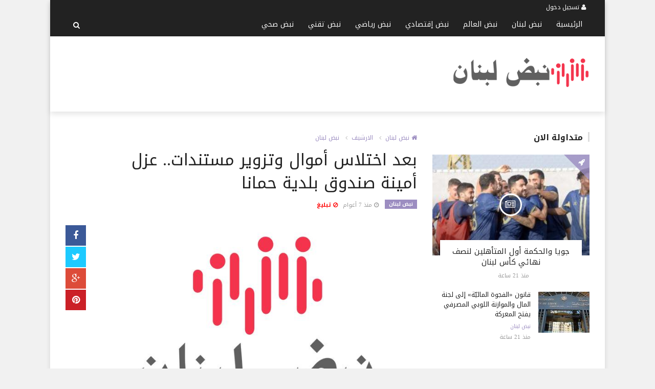

--- FILE ---
content_type: text/html; charset=UTF-8
request_url: https://www.nabadlb.com/lebanon/nabad141.html
body_size: 8419
content:

<!doctype html><html xmlns="http://www.w3.org/1999/xhtml" xml:lang="ar" lang="ar" class="no-js"><head><title>بعد اختلاس أموال وتزوير مستندات.. عزل أمينة صندوق بلدية حمانا</title><meta http-equiv="content-language" content="ar"><meta http-equiv="content-type" content="text/html; charset=UTF-8" /><meta name="generator" content="Www.Mubashier.Com [1.8.0]" /><meta name="viewport" content="width=device-width, initial-scale=1.0"/><meta name="copyright" content="نبض لبنان" /><!--[if IE]><meta http-equiv="X-UA-Compatible" content="IE=100" /><![endif]--><link rel="canonical" href="https://www.nabadlb.com/lebanon/nabad141.html" hreflang="ar"/><meta property="og:locale" content="ar"/><meta property="og:title" content="بعد اختلاس أموال وتزوير مستندات.. عزل أمينة صندوق بلدية حمانا"/><meta property="og:image" content="https://www.nabadlb.com/temp/resized/medium_2019-05-23-9c6d317eac.jpg"/><meta property="og:site_name" content="نبض لبنان"/><meta property="og:description" content="أصدرت الهيئة العليا للتأديب قرارا قضى بعزل أمينة صندوق بلدية حمانا (هـ.ن) على خلفية، ..."/><meta property="og:url" content="https://www.nabadlb.com/lebanon/nabad141.html"/><meta property="og:type" content="article"/><meta property="article:author" content="http://www.facebook.com/nabadlb"/><meta property="article:publisher" content="http://www.facebook.com/nabadlb"/><meta property="article:section" content="نبض لبنان"/><meta property="article:published_time" content="2019-05-23T13:52:07+03:00"/><meta property="og:updated_time" content="2019-05-23T13:52:07+03:00"/><meta property="article:modified_time" content="2019-05-23T13:52:07+03:00"/><meta property="twitter:card" content="summary_large_image"/><meta property="twitter:description" content="أصدرت الهيئة العليا للتأديب قرارا قضى بعزل أمينة صندوق بلدية حمانا (هـ.ن) على خلفية، ..."/><meta property="twitter:title" content="بعد اختلاس أموال وتزوير مستندات.. عزل أمينة صندوق بلدية حمانا"/><meta property="twitter:site" content="@nabadlb"/><meta property="twitter:domain" content="نبض لبنان"/><meta property="twitter:creator" content="@nabadlb"/><meta property="twitter:image:src" content="https://www.nabadlb.com/temp/resized/medium_2019-05-23-9c6d317eac.jpg"/><meta name="description" itemprop="description" content="أصدرت الهيئة العليا للتأديب قرارا قضى بعزل أمينة صندوق بلدية حمانا (هـ.ن) على خلفية، ..."/><meta name="keywords" itemprop="keywords" content=""/><script type="application/ld+json">{
    "@context": "http://schema.org",
    "@type": "NewsArticle",
    "mainEntityOfPage": {
        "@type": "WebPage",
        "@id": "https://www.nabadlb.com/lebanon/nabad141.html"
    },
    "url": "https://www.nabadlb.com/lebanon/nabad141.html",
    "potentialAction": {
        "@type": "SearchAction",
        "target": "https://www.nabadlb.com/search.html?form=search&query={query}",
        "query-input": "required name=query"
    },
    "headline": "\u0628\u0639\u062f \u0627\u062e\u062a\u0644\u0627\u0633 \u0623\u0645\u0648\u0627\u0644 \u0648\u062a\u0632\u0648\u064a\u0631 \u0645\u0633\u062a\u0646\u062f\u0627\u062a.. \u0639\u0632\u0644 \u0623\u0645\u064a\u0646\u0629 \u0635\u0646\u062f\u0648\u0642 \u0628\u0644\u062f\u064a\u0629 \u062d\u0645\u0627\u0646\u0627",
    "description": "\u0623\u0635\u062f\u0631\u062a \u0627\u0644\u0647\u064a\u0626\u0629 \u0627\u0644\u0639\u0644\u064a\u0627 \u0644\u0644\u062a\u0623\u062f\u064a\u0628 \u0642\u0631\u0627\u0631\u0627 \u0642\u0636\u0649 \u0628\u0639\u0632\u0644 \u0623\u0645\u064a\u0646\u0629 \u0635\u0646\u062f\u0648\u0642 \u0628\u0644\u062f\u064a\u0629 \u062d\u0645\u0627\u0646\u0627 (\u0647\u0640.\u0646) \u0639\u0644\u0649 \u062e\u0644\u0641\u064a\u0629\u060c ...",
    "articleBody": " \u0623\u0635\u062f\u0631\u062a \u0627\u0644\u0647\u064a\u0626\u0629 \u0627\u0644\u0639\u0644\u064a\u0627 \u0644\u0644\u062a\u0623\u062f\u064a\u0628 \u0642\u0631\u0627\u0631\u0627 \u0642\u0636\u0649 \u0628\u0639\u0632\u0644 \u0623\u0645\u064a\u0646\u0629 \u0635\u0646\u062f\u0648\u0642 \u0628\u0644\u062f\u064a\u0629 \u062d\u0645\u0627\u0646\u0627 (\u0647\u0640.\u0646) \u0639\u0644\u0649 \u062e\u0644\u0641\u064a\u0629\u060c \u0636\u064a\u0627\u0639 \u0623\u0645\u0648\u0627\u0644 \u0628\u0644\u062f\u064a\u0629 \u0628\u0642\u064a\u0645\u0629 \u062a\u0628\u0644\u063a 1,324,528,000 \u0644.\u0644.\u060c \u0641\u0642\u062f\u0627\u0646 \u0648\u0625\u062e\u062a\u0641\u0627\u0621 \u0627\u0644\u0645\u0644\u0641\u0627\u062a \u0648\u0633\u062c\u0644 \u0627\u0644\u0648\u0627\u0631\u062f\u0627\u062a \u0648\u0627\u0644\u0646\u0641\u0642\u0627\u062a \u0648\u0645\u0644\u0641\u0627\u062a \u0627\u0644\u062a\u0644\u0632\u064a\u0645\u060c \u0625\u0635\u062f\u0627\u0631 \u0625\u064a\u0635\u0627\u0644\u0627\u062a \u0631\u0633\u0645\u064a\u0629 \u0645\u0648\u0642\u0639\u0629 \u0645\u0646 \u0623\u0645\u064a\u0646 \u0627\u0644\u0635\u0646\u062f\u0648\u0642 \u063a\u064a\u0631 \u0645\u0633\u062c\u0644\u0629 \u0639\u0644\u0649 \u0627\u0644\u0646\u0638\u0627\u0645 \u0627\u0644\u0622\u0644\u064a \u0648\u0645\u0646 \u062f\u0648\u0646 \u0625\u062f\u062e\u0627\u0644 \u0642\u064a\u0645\u062a\u0647\u0627 \u0625\u0644\u0649 \u0635\u0646\u062f\u0648\u0642 \u0627\u0644\u0628\u0644\u062f\u064a\u0629\u060c \u0627\u0644\u062a\u0644\u0627\u0639\u0628 \u0628\u0646\u0638\u0627\u0645 \u0627\u0644\u0645\u062d\u0627\u0633\u0628\u0629 \u0627\u0644\u0622\u0644\u064a \u0639\u0628\u0631 \u0625\u062f\u062e\u0627\u0644 \u0645\u0639\u0644\u0648\u0645\u0627\u062a \u0648\u0647\u0645\u064a\u0629 \u0644\u0627\u062e\u0641\u0627\u0621 \u0639\u0645\u0644\u064a\u0627\u062a \u0627\u0644\u0627\u062e\u062a\u0644\u0627\u0633\u060c \u062f\u0641\u0639 \u0646\u0641\u0642\u0627\u062a \u0648\u0647\u0645\u064a\u0629 \u063a\u064a\u0631 \u0645\u062a\u0648\u062c\u0628\u0629 \u0648\u062a\u0632\u0648\u064a\u0631 \u0627\u0644\u0645\u0633\u062a\u0646\u062f\u0627\u062a \u0627\u0644\u0645\u062b\u0628\u062a\u0629 \u0644\u0644\u0627\u062a\u0641\u0627\u0642\u060c\u00a0\u0625\u0636\u0627\u0641\u0629 \u0625\u0644\u0649 \u0639\u0634\u0631\u0627\u062a \u0627\u0644\u0645\u062e\u0627\u0644\u0641\u0627\u062a \u0627\u0644\u0623\u062e\u0631\u0649 \u0627\u0644\u0645\u0627\u0644\u064a\u0629 \u0648\u0627\u0644\u0645\u062d\u0627\u0633\u0628\u064a\u0629 \u0648\u0627\u0644\u0627\u062f\u0627\u0631\u064a\u0629 \u0627\u0644\u0645\u0631\u062a\u0643\u0628\u0629 \u0628\u064a\u0646 \u0639\u0627\u0645\u064a 2009 \u2013 2014 \u0648\u0627\u0644\u062a\u064a \u0623\u062f\u062a \u0644\u0644\u0623\u0636\u0631\u0627\u0631 \u0628\u0627\u0644\u0623\u0645\u0648\u0627\u0644 \u0627\u0644\u0639\u0645\u0648\u0645\u064a\u0629. \u0648\u0623\u0639\u0644\u0646\u062a \u0627\u0644\u0647\u064a\u0626\u0629 \u0627\u0644\u0639\u0644\u064a\u0627 \u0644\u0644\u062a\u0623\u062f\u064a\u0628 \u0627\u0646\u0647\u0627 \u0642\u062f \u201c\u0648\u0636\u0639\u062a \u064a\u062f\u0647\u0627 \u0639\u0644\u0649 \u0627\u0644\u0645\u0644\u0641 \u0628\u0645\u0648\u062c\u0628 \u0625\u062d\u0627\u0644\u0629 \u0631\u0626\u064a\u0633 \u0627\u0644\u0628\u0644\u062f\u064a\u0629 \u0627\u0644\u062d\u0627\u0644\u064a \u0628\u062a\u0627\u0631\u064a\u062e 17/10/2018 \u062d\u064a\u062b \u0642\u0627\u0645\u062a \u0628\u062a\u0643\u062b\u064a\u0641 \u0639\u0645\u0644\u0647\u0627 \u0648\u0625\u062c\u0631\u0627\u0621 \u0645\u062d\u0627\u0643\u0645\u0627\u062a \u062f\u0642\u064a\u0642\u0629 \u0648\u0645\u062a\u0634\u0639\u0628\u0629 \u0644\u0645\u0639\u0627\u0642\u0628\u0629 \u0627\u0644\u0641\u0627\u0639\u0644\u064a\u0646 \u0648\u0627\u0644\u0627\u062f\u0639\u0627\u0621 \u062c\u0632\u0627\u0626\u064a\u0627 \u0639\u0644\u0649 \u0627\u0644\u0634\u0631\u0643\u0627\u0621 \u0648\u0627\u0644\u0645\u062a\u062f\u062e\u0644\u064a\u0646\u201d. ",
    "articleSection": "\u0646\u0628\u0636 \u0644\u0628\u0646\u0627\u0646",
    "image": {
        "@type": "ImageObject",
        "url": "https://www.nabadlb.com/temp/resized/medium_2019-05-23-9c6d317eac.jpg",
        "width": 700,
        "height": 450
    },
    "commentCount": 0,
    "datePublished": "2019-05-23T13:52:07+03:00",
    "dateModified": "2019-05-23T13:52:07+03:00",
    "author": {
        "@type": "Person",
        "name": "IMLebanon.org RSS Feed"
    },
    "publisher": {
        "@type": "Organization",
        "name": "\u0646\u0628\u0636 \u0644\u0628\u0646\u0627\u0646",
        "logo": {
            "@type": "ImageObject",
            "url": "https://www.nabadlb.com/content/theme/logo.png",
            "width": 120,
            "height": 60
        }
    }
}</script><script type="text/javascript">var site_url = '';var return_url = '%2Flebanon%2Fnabad141.html';var logged = false;var site_filetypes = /(\.|\/)(mp4|m4v|mov|wmv|flv|wma|m4a|mp3|wav|mpeg|flv|gif|jpg|jpg|png|bmp|swf|bz|bz2|zip|rar|sql|txt|pdf|pdf|doc|docx|dotx)$/i;var site_maxfilesize = 20971520;</script><script src="//code.jquery.com/jquery-1.11.3.min.js" type="text/javascript"></script><script src="//code.jquery.com/jquery-migrate-1.2.1.min.js" type="text/javascript"></script><link href="//maxcdn.bootstrapcdn.com/font-awesome/4.4.0/css/font-awesome.min.css" rel="stylesheet" crossorigin="anonymous"><link href="//fonts.googleapis.com/css?family=Droid Arabic Kufi%3A400%2C700" rel="stylesheet" type="text/css" /><link href='/temp/assets/f=/themes/colorsplus/assets/css/shortcodes.css,/themes/colorsplus/assets/css/normalize.css,/themes/colorsplus/assets/css/style.css' rel='stylesheet' media='all' type='text/css' />
<link href="/themes/colorsplus/assets/css/0-responsive.css" media="(max-width:767px)" rel="stylesheet" type="text/css" /><link href="/themes/colorsplus/assets/css/768-responsive.css" media="(min-width:768px) and (max-width:1024px)" rel="stylesheet" type="text/css" /><link href="/themes/colorsplus/assets/css/1025-responsive.css" media="(min-width:1025px) and (max-width:1199px)" rel="stylesheet" type="text/css" /><link href="/themes/colorsplus/assets/css/1200-responsive.css" media="(min-width:1200px)" rel="stylesheet" type="text/css" /><link href='/temp/assets/f=/themes/colorsplus/assets/style.css' rel='stylesheet' media='all' type='text/css' />
<link href='/temp/assets/f=/themes/colorsplus/assets/css/rtl.css' rel='stylesheet' media='all' type='text/css' />
<style type='text/css'>body {font-family: "Droid Arabic Kufi";background: #F1F1F1;}</style><style type='text/css'>#cs-header-style-two #cs-header-menu,#cs-header-meta,#cs-header-style-three #cs-header-menu{background-color: #222;} #cs-header-style-two #cs-header-menu-search-form form input, #cs-header-style-three #cs-header-menu-search-form form input {background-color: #2c0c0a;} a,#cs-top-navigation .cs-top-navigation > li > a:hover,#cs-logo-brand h1#cs-site-title span,#cs-copyright a:hover,.cs-post-category-empty a,.cs-post-item .cs-post-inner h3 a:hover,.pullquotes,blockquote.alt i,blockquote footer strong,.cs-countdown-number {color: #9C8DC1;}.cs-post-category-solid a,.widget_tag_cloud .tagcloud a:hover,#cs-footer .widget_tag_cloud .tagcloud a:hover,.cs-review-score-line-active,.cs-single-post-share a,.cs-reply:hover {background-color: #9C8DC1;}#cs-main-navigation .cs-main-navigation > li.current-menu-item > a,#cs-main-navigation .cs-main-navigation > li:hover > a,.cs-post-category-border a,.cs-post-block-title,.cs-post-item .cs-post-category-icon,.cs-thumbnail-slider .cs-gallery-thumbs .swiper-slide-active,blockquote,.cs-404-page-back-link {border-color: #9C8DC1;}</style><script type='text/javascript'>/* <![CDATA[ */
 var df = []; 
 /* ]]> */
</script><link rel="amphtml" href="https://www.nabadlb.com/lebanon/amp/141" /><div id="fb-root"></div><!-- Google tag (gtag.js) -->
<script async src="https://www.googletagmanager.com/gtag/js?id=G-421M0F4M03"></script>
<script>
  window.dataLayer = window.dataLayer || [];
  function gtag(){dataLayer.push(arguments);}
  gtag('js', new Date());

  gtag('config', 'G-421M0F4M03');
</script>
<!-- Google tag (gtag.js) --><link rel="shortcut icon" href="/favicon.ico"/></head><body class="single-post rtl">


<div id="cs-wrapper" class="boxed">


            <div id="cs-header-style-two" class="drop-shadow" >
                <div id="cs-header-meta">
        <div class="cs-container">
            <!-- Top navigation -->
            <div class="cs-toggle-top-navigation"><i class="fa fa-bars"></i></div>
            <nav id="cs-top-navigation" class="cs-clearfix">
                <ul class="cs-top-navigation ">
                                            <li>
                            <a href="/login.html?return=%2Flebanon%2Fnabad141.html"><i class="fa fa-user"></i> تسجيل دخول</a>
                        </li>
                                                            </ul>

            </nav>
        </div>
    </div>






                
        <div id="cs-header-menu">
            <div class="cs-container">
                <!-- Main navigation -->
                <div class="cs-toggle-main-navigation"><i class="fa fa-bars"></i></div>
                <nav id="cs-main-navigation" class="df-main-navigation cs-clearfix">
                    <ul id="menu-uniqmag-main-menu-1" class="cs-main-navigation cs-clearfix" rel="Main Menu">
                        <li class="menu-item   "><a href="/index.html" class=""> الرئيسية</a></li><li class="menu-item   "><a href="/lebanon" class=""> نبض لبنان</a></li><li class="menu-item   "><a href="/world" class=""> نبض العالم</a></li><li class="menu-item   "><a href="/Economie" class=""> نبض إقتصادي</a></li><li class="menu-item   "><a href="/sport" class=""> نبض رياضي</a></li><li class="menu-item   "><a href="/Technical" class=""> نبض تقني</a></li><li class="menu-item   "><a href="/health" class=""> نبض صحي</a></li>
                    </ul>
                </nav>
                <div id="cs-header-menu-search-button-show" class="cs-header-menu-search-button-show"><i class="fa fa-search"></i></div>
                <div id="cs-header-menu-search-form" class="cs-header-menu-search-form">
                    <div id="cs-header-menu-search-button-hide" class="cs-header-menu-search-button-hide"><i class="fa fa-close"></i></div>
                        <form method="get" action="/search" name="searchform">
        <input type="text" placeholder="أكتب واضغط Enter" name="query" id="s">
        <input type="hidden" name="form" value="search" />
    </form>

                </div>
            </div>
        </div>

        <!-- Header main -->
        <div id="cs-header-main">
            <div class="cs-container">
                <div class="cs-header-body-table">
                    <div class="cs-header-body-row">
                        <!-- Logo brand image -->
                        <div id="cs-logo-brand">
                            <a href="https://www.nabadlb.com">
                                <img src="https://www.nabadlb.com/content/theme/logo.png" alt="نبض لبنان" style="width: 270px">
                            </a>
                        </div>
                        <div class="cs-header-banner">
                            <div data-id="6" class="ad-code ad-728x90 no-js "><script async src="//pagead2.googlesyndication.com/pagead/js/adsbygoogle.js"></script>
<!-- nabadlb 728 -->
<ins class="adsbygoogle"
     style="display:inline-block;width:728px;height:90px"
     data-ad-client="ca-pub-3580949247748792"
     data-ad-slot="5891919862"></ins>
<script>
(adsbygoogle = window.adsbygoogle || []).push({});
</script></div>
                        </div>

                    </div>
                </div>
            </div>
        </div>

    </div>
    

    


<div class="cs-container">
                <div class="cs-main-content cs-sidebar-on-the-right column8">

        <ul class="breadcrumb">
            <li><a href="https://www.nabadlb.com"><i class="fa fa-home"></i> نبض لبنان</a></li>
                             <li><a href="/archive.html?publishDateDay=23&publishDateMonth=05&publishDateYear=2019">الارشيف</a></li>
                             <li><a href="/lebanon">نبض لبنان</a></li>
                    </ul>


        <header class="cs-post-single-title">

            <h1 class="entry_title entry-title">
                                بعد اختلاس أموال وتزوير مستندات.. عزل أمينة صندوق بلدية حمانا
            </h1>
            <div class="cs-post-meta cs-clearfix">
                <span class="cs-post-category-solid cs-clearfix">
                    <a href="/lebanon" style="background-color : #9C8DC1">
                        نبض لبنان
                    </a>
                </span>
                                <span class="cs-post-meta-date"><i class="fa fa-clock-o"></i> <time class="timeago" datetime="2019-05-23T13:52:07+03:00">الخميس 23 مايو 2019 01:52 مساءً</time></span>

                
                

                                    <span class="cs-post-meta-report">
                        <a onclick="popitup('/report/141','',800,600); return false;" href="/report/141" rel="nofollow"><i class="fa fa-ban"></i> تبليغ</a>
                    </span>
                
                
                
            </div>
        </header>

        <article class="cs-single-post post">
            <div class="cs-single-post-share">
                <div>
                    <a href="//www.facebook.com/sharer/sharer.php?u=https://www.nabadlb.com/lebanon/nabad141.html" data-url="https://www.nabadlb.com/lebanon/nabad141.html" class="facebook df-share"><i class="fa fa-facebook"></i></a>
                    <a data-hashtags="" data-url="https://www.nabadlb.com/lebanon/nabad141.html" data-via="nabadlb" data-text="بعد اختلاس أموال وتزوير مستندات.. عزل أمينة صندوق بلدية حمانا" href="#" class="twitter df-tweet"><i class="fa fa-twitter"></i></a>
                    <a href="//plus.google.com/share?url=https://www.nabadlb.com/lebanon/nabad141.html" class="google df-pluss"><i class="fa fa-google-plus"></i></a>
                    <a href="//pinterest.com/pin/create/button/?url=https://www.nabadlb.com/lebanon/nabad141.html&media=https://www.nabadlb.com/temp/resized/medium_2019-05-23-9c6d317eac.jpg&description=بعد اختلاس أموال وتزوير مستندات.. عزل أمينة صندوق بلدية حمانا" data-url="https://www.nabadlb.com/lebanon/nabad141.html" class="pinterest df-pin"><i class="fa fa-pinterest"></i></a>
                </div>
            </div>

            <div class="cs-single-post-content">
                                    <div class="cs-single-post-media">
                                                                                    <div class="cs-media-credits">
                                    بعد اختلاس أموال وتزوير مستندات.. عزل أمينة صندوق بلدية حمانا
                                </div>
                                <a href="https://www.nabadlb.com/content/uploads/2019/05/23/9c6d317eac.jpg" class="cs-lightbox-image" title="بعد اختلاس أموال وتزوير مستندات.. عزل أمينة صندوق بلدية حمانا">
                                    <img width="1024" height="500" src="https://www.nabadlb.com/temp/resized/medium_2019-05-23-9c6d317eac.jpg" alt="بعد اختلاس أموال وتزوير مستندات.. عزل أمينة صندوق بلدية حمانا"/>
                                </a>
                                                                        </div>
                
                <div class="cs-single-post-paragraph">
                    <div> <p>أصدرت الهيئة العليا للتأديب قرارا قضى بعزل أمينة صندوق بلدية حمانا (هـ.ن) على خلفية، ضياع أموال بلدية بقيمة تبلغ 1,324,528,000 ل.ل.، فقدان وإختفاء الملفات وسجل الواردات والنفقات وملفات التلزيم، إصدار إيصالات رسمية موقعة من أمين الصندوق غير مسجلة على النظام الآلي ومن دون إدخال قيمتها إلى صندوق البلدية، التلاعب بنظام المحاسبة الآلي عبر إدخال معلومات وهمية لاخفاء عمليات الاختلاس، دفع نفقات وهمية غير متوجبة وتزوير المستندات المثبتة للاتفاق، إضافة إلى عشرات المخالفات الأخرى المالية والمحاسبية والادارية المرتكبة بين عامي 2009 – 2014 والتي أدت للأضرار بالأموال العمومية. </p><p>وأعلنت الهيئة العليا للتأديب انها قد “وضعت يدها على الملف بموجب إحالة رئيس البلدية الحالي بتاريخ 17/10/2018 حيث قامت بتكثيف عملها وإجراء محاكمات دقيقة ومتشعبة لمعاقبة الفاعلين والادعاء جزائيا على الشركاء والمتدخلين”. </p></div><script async src="https://pagead2.googlesyndication.com/pagead/js/adsbygoogle.js?client=ca-pub-3729997527987517"
     crossorigin="anonymous"></script>
<!-- F24 -->
<ins class="adsbygoogle"
     style="display:block"
     data-ad-client="ca-pub-3729997527987517"
     data-ad-slot="2152551477"
     data-ad-format="auto"
     data-full-width-responsive="true"></ins>
<script>
     (adsbygoogle = window.adsbygoogle || []).push({});
</script>

                    
                </div>


                                    <div class="view-promote-box">
                        <h4>اشترك فى النشرة البريدية لتحصل على اهم الاخبار بمجرد نشرها</h4>
                        <form method="post" class="subscribe-form" action="javascript:void(0)"><p><input type="email" name="email" class="form-control" placeholder="اكتب بريدك الالكترونى ..."></p><p><input class="cs-btn cs-btn-small" type="submit" value="إشترك"></p></form>
                        <p>تابعنا على مواقع التواصل الاجتماعى</p>
                        <p>
                                                            <a target='_blank' href='http://fb.me/nabadlb'><i class='fa fa-facebook-square'></i></a>
                                                                                        <a target='_blank' href='http://twitter.com/nabadlb'><i class='fa fa-twitter-square'></i></a>
                                                                                </p>
                    </div>
                
            </div>
        </article>

        


        
        
        
        <div id="facebook"><div class='fb-comments' data-href='https://www.nabadlb.com/lebanon/nabad141.html' data-numposts='6' data-width='100%'></div></div>

    </div>

        <div class="cs-main-sidebar cs-sticky-sidebar"><div class="theiaStickySidebar"><aside class="widget"><h2 class="widget-title">متداولة الان</h2><div class="cs-widget_featured_post"><div class="cs-post-item"><div class="cs-post-category-icon" style="border-right-color : #9C8DC1"><a href="/sport" title="نبض رياضي"><i class="fa fa-rocket"></i></a></div><div class="cs-post-thumb"><div class="cs-post-format-icon"><i class="fa fa-newspaper-o"></i></div><a href="/sport/nabad299691.html"><img src="https://www.nabadlb.com/temp/resized/small_2026-01-17-10f33ced95.jpg" height="300" width="417"></a></div><div class="cs-post-inner"><h3><a href="/sport/nabad299691.html">جويا والحكمة أول المتأهلين لنصف نهائي كأس لبنان</a></h3><div class="cs-post-meta cs-clearfix"><span class="cs-post-meta-date"><time class="timeago" datetime="2026-01-17T23:39:02+02:00">السبت 17 يناير 2026 11:39 مساءً</time></span></div></div></div></div><div class="cs-widget_latest_posts"><div class="cs-post-item "><div class="cs-post-thumb"><a href="/lebanon/nabad299692.html"><img src="https://www.nabadlb.com/temp/resized/thumb_2026-01-17-cc2cf0e674.jpg" alt="قانون «الفجوة الماليّة» إلى لجنة المال والموازنة اللوبي المصرفي يفتح المعركة" height="75" width="100"></a></div><div class="cs-post-inner"><h3><a href="/lebanon/nabad299692.html">قانون «الفجوة الماليّة» إلى لجنة المال والموازنة اللوبي المصرفي يفتح المعركة</a></h3><div class="cs-post-category-empty cs-clearfix"><a href="/lebanon" style="color : #9C8DC1">نبض لبنان</a></div><div class="cs-post-meta cs-clearfix"><span class="cs-post-meta-date"><time class="timeago" datetime="2026-01-17T23:55:33+02:00">السبت 17 يناير 2026 11:55 مساءً</time></span></div></div></div><div class="cs-post-item "><div class="cs-post-thumb"><a href="/lebanon/nabad299695.html"><img src="https://www.nabadlb.com/temp/resized/thumb_2026-01-18-0d513d90fc.jpg" alt="الصادق ردًّا على كلام قاسم: هو نفسه لا يصدّق ما يقول" height="75" width="100"></a></div><div class="cs-post-inner"><h3><a href="/lebanon/nabad299695.html">الصادق ردًّا على كلام قاسم: هو نفسه لا يصدّق ما يقول</a></h3><div class="cs-post-category-empty cs-clearfix"><a href="/lebanon" style="color : #9C8DC1">نبض لبنان</a></div><div class="cs-post-meta cs-clearfix"><span class="cs-post-meta-date"><time class="timeago" datetime="2026-01-18T00:18:04+02:00">الأحد 18 يناير 2026 12:18 صباحاً</time></span></div></div></div><div class="cs-post-item "><div class="cs-post-thumb"><a href="/lebanon/nabad299701.html"><img src="https://www.nabadlb.com/temp/resized/thumb_2026-01-18-539376123f.jpg" alt="قاسم يتمرّد على العهد والحكومة" height="75" width="100"></a></div><div class="cs-post-inner"><h3><a href="/lebanon/nabad299701.html">قاسم يتمرّد على العهد والحكومة</a></h3><div class="cs-post-category-empty cs-clearfix"><a href="/lebanon" style="color : #9C8DC1">نبض لبنان</a></div><div class="cs-post-meta cs-clearfix"><span class="cs-post-meta-date"><time class="timeago" datetime="2026-01-18T02:48:04+02:00">الأحد 18 يناير 2026 02:48 صباحاً</time></span></div></div></div><div class="cs-post-item "><div class="cs-post-thumb"><a href="/lebanon/nabad299706.html"><img src="https://www.nabadlb.com/temp/resized/thumb_2026-01-18-5e71473d69.jpg" alt="أزمة رواتب القطاع العام… الحلول ليست قريبة" height="75" width="100"></a></div><div class="cs-post-inner"><h3><a href="/lebanon/nabad299706.html">أزمة رواتب القطاع العام… الحلول ليست قريبة</a></h3><div class="cs-post-category-empty cs-clearfix"><a href="/lebanon" style="color : #9C8DC1">نبض لبنان</a></div><div class="cs-post-meta cs-clearfix"><span class="cs-post-meta-date"><time class="timeago" datetime="2026-01-18T04:00:04+02:00">الأحد 18 يناير 2026 04:00 صباحاً</time></span></div></div></div><div class="cs-post-item "><div class="cs-post-thumb"><a href="/health/nabad299729.html"><img src="https://www.nabadlb.com/temp/resized/thumb_2026-01-18-c676ab5b8a.jpg" alt="لمن يتناول أدوية الكوليسترول.. هذا الخبر يهمّكم" height="75" width="100"></a></div><div class="cs-post-inner"><h3><a href="/health/nabad299729.html">لمن يتناول أدوية الكوليسترول.. هذا الخبر يهمّكم</a></h3><div class="cs-post-category-empty cs-clearfix"><a href="/health" style="color : #9C8DC1">نبض صحي</a></div><div class="cs-post-meta cs-clearfix"><span class="cs-post-meta-date"><time class="timeago" datetime="2026-01-18T10:17:03+02:00">الأحد 18 يناير 2026 10:17 صباحاً</time></span></div></div></div><div class="cs-post-item "><div class="cs-post-thumb"><a href="/lebanon/nabad299756.html"><img src="https://www.nabadlb.com/temp/resized/thumb_2026-01-18-bce71316bd.jpg" alt="ريفي تابع مع سلام موضوع الأبنية المتصدّعة في طرابلس" height="75" width="100"></a></div><div class="cs-post-inner"><h3><a href="/lebanon/nabad299756.html">ريفي تابع مع سلام موضوع الأبنية المتصدّعة في طرابلس</a></h3><div class="cs-post-category-empty cs-clearfix"><a href="/lebanon" style="color : #9C8DC1">نبض لبنان</a></div><div class="cs-post-meta cs-clearfix"><span class="cs-post-meta-date"><time class="timeago" datetime="2026-01-18T15:54:04+02:00">الأحد 18 يناير 2026 03:54 مساءً</time></span></div></div></div><div class="cs-post-item "><div class="cs-post-thumb"><a href="/lebanon/nabad299759.html"><img src="https://www.nabadlb.com/temp/resized/thumb_2026-01-18-ba9ef59799.jpg" alt="حيوان مهدد بالانقراض في لبنان!" height="75" width="100"></a></div><div class="cs-post-inner"><h3><a href="/lebanon/nabad299759.html">حيوان مهدد بالانقراض في لبنان!</a></h3><div class="cs-post-category-empty cs-clearfix"><a href="/lebanon" style="color : #9C8DC1">نبض لبنان</a></div><div class="cs-post-meta cs-clearfix"><span class="cs-post-meta-date"><time class="timeago" datetime="2026-01-18T16:54:05+02:00">الأحد 18 يناير 2026 04:54 مساءً</time></span></div></div></div><div class="cs-post-item "><div class="cs-post-thumb"><a href="/world/nabad299763.html"><img src="https://www.nabadlb.com/temp/resized/thumb_2026-01-18-e6667f1f13.jpg" alt="راصد الزلازل الهولندي يحذّر من هزة ويحدّد البلد" height="75" width="100"></a></div><div class="cs-post-inner"><h3><a href="/world/nabad299763.html">راصد الزلازل الهولندي يحذّر من هزة ويحدّد البلد</a></h3><div class="cs-post-category-empty cs-clearfix"><a href="/world" style="color : #9C8DC1">نبض العالم</a></div><div class="cs-post-meta cs-clearfix"><span class="cs-post-meta-date"><time class="timeago" datetime="2026-01-18T17:37:03+02:00">الأحد 18 يناير 2026 05:37 مساءً</time></span></div></div></div><div class="cs-post-item "><div class="cs-post-thumb"><a href="/lebanon/nabad299771.html"><img src="https://www.nabadlb.com/temp/resized/thumb_2026-01-18-c804482a5a.jpg" alt="أدرعي لـ”الحزب”: بدنا نروق" height="75" width="100"></a></div><div class="cs-post-inner"><h3><a href="/lebanon/nabad299771.html">أدرعي لـ”الحزب”: بدنا نروق</a></h3><div class="cs-post-category-empty cs-clearfix"><a href="/lebanon" style="color : #9C8DC1">نبض لبنان</a></div><div class="cs-post-meta cs-clearfix"><span class="cs-post-meta-date"><time class="timeago" datetime="2026-01-18T19:06:05+02:00">الأحد 18 يناير 2026 07:06 مساءً</time></span></div></div></div></div></aside></div></div>
    </div>

    &nbsp;

    <!-- Footer menu -->
    <div id="cs-footer-menu">
        <div class="cs-container">
            <!-- Footer navigation -->
            <div class="cs-toggle-footer-navigation"><i class="fa fa-bars"></i></div>
            <nav id="cs-footer-navigation" class="cs-clearfix">
                <div class="menu-uniqmag-footer-menu-container">
                    <ul class="cs-footer-navigation cs-clearfix" rel="Footer Menu">
                        <li class="menu-item   "><a href="/page/about-us.html" class=""> عن الموقع</a></li><li class="menu-item   "><a href="/page/privacy-policy.html" class=""> سياسة الخصوصية</a></li><li class="menu-item   "><a href="/contact-us.html" class=""> إتصل بنا</a></li>
                    </ul>
                </div>
            </nav>
        </div>
    </div>


    <!-- Footer -->
    <div id="cs-footer">
        <div class="cs-container">
            <div class="cs-row">
                                    <div class="cs-col cs-col-4-of-12">
                        <aside class="widget">

                            <div class="cs-widget_featured_post">
                                <div class="cs-post-item"><div class="cs-post-category-icon" style="border-right-color : #9C8DC1"><a href="/lebanon" title="نبض لبنان"><i class="fa fa-rocket"></i></a></div><div class="cs-post-thumb"><div class="cs-post-format-icon"><i class="fa fa-newspaper-o"></i></div><a href="/lebanon/nabad299692.html"><img src="https://www.nabadlb.com/temp/resized/small_2026-01-17-cc2cf0e674.jpg" height="300" width="417"></a></div><div class="cs-post-inner"><h3><a href="/lebanon/nabad299692.html">قانون «الفجوة الماليّة» إلى لجنة المال والموازنة اللوبي المصرفي يفتح المعركة</a></h3><div class="cs-post-meta cs-clearfix"><span class="cs-post-meta-date"><time class="timeago" datetime="2026-01-17T23:55:33+02:00">السبت 17 يناير 2026 11:55 مساءً</time></span></div></div></div>
                            </div>
                        </aside>
                    </div>
                                            <div class="cs-col cs-col-4-of-12">
                            <aside class="widget">
                                <div class="cs-widget_latest_posts">
                                                                        <div class="cs-post-item "><div class="cs-post-thumb"><a href="/lebanon/nabad299701.html"><img src="https://www.nabadlb.com/temp/resized/thumb_2026-01-18-539376123f.jpg" alt="قاسم يتمرّد على العهد والحكومة" height="75" width="100"></a></div><div class="cs-post-inner"><h3><a href="/lebanon/nabad299701.html">قاسم يتمرّد على العهد والحكومة</a></h3><div class="cs-post-category-empty cs-clearfix"><a href="/lebanon" style="color : #9C8DC1">نبض لبنان</a></div><div class="cs-post-meta cs-clearfix"><span class="cs-post-meta-date"><time class="timeago" datetime="2026-01-18T02:48:04+02:00">الأحد 18 يناير 2026 02:48 صباحاً</time></span></div></div></div>
                                    <div class="cs-post-item "><div class="cs-post-thumb"><a href="/lebanon/nabad299706.html"><img src="https://www.nabadlb.com/temp/resized/thumb_2026-01-18-5e71473d69.jpg" alt="أزمة رواتب القطاع العام… الحلول ليست قريبة" height="75" width="100"></a></div><div class="cs-post-inner"><h3><a href="/lebanon/nabad299706.html">أزمة رواتب القطاع العام… الحلول ليست قريبة</a></h3><div class="cs-post-category-empty cs-clearfix"><a href="/lebanon" style="color : #9C8DC1">نبض لبنان</a></div><div class="cs-post-meta cs-clearfix"><span class="cs-post-meta-date"><time class="timeago" datetime="2026-01-18T04:00:04+02:00">الأحد 18 يناير 2026 04:00 صباحاً</time></span></div></div></div>
                                </div>
                            </aside>
                        </div>
                                                    <div class="cs-col cs-col-4-of-12">
                    <aside class="widget subscription-form-content">
                        <h2 class="widget-title">النشرة البريدية</h2>
                        <p>
                            اشترك فى النشرة البريدية لتحصل على اهم واحدث الاخبار بمجرد نشرها
                        </p>
                        <form method="post" class="subscribe-form" action="javascript:void(0)"><p><input type="email" name="email" class="form-control" placeholder="اكتب بريدك الالكترونى ..."></p><p><input class="cs-btn cs-btn-small" type="submit" value="إشترك"></p></form>
                        <div class="subscription-result" style="margin-top:15px; display:none;">
                        </div>
                    </aside>
                </div>
            </div>
        </div>
    </div>

    <div id="cs-copyright">
        <div class="cs-container">
            2026 &copy;
        </div>
    </div>
</div>


<script src='/temp/assets/f=/assets/jquery/plugins/timeago/jquery.timeago.js'></script>
<script src='/temp/assets/f=/assets/jquery/plugins/timeago/locales/jquery.timeago.ar.js'></script>
<script src='/temp/assets/f=/themes/colorsplus/assets/js/jquery-sticky.js,/themes/colorsplus/assets/js/jquery-easing.js,/themes/colorsplus/assets/js/jquery-lightbox.js,/themes/colorsplus/assets/js/jquery-fitvids.js,/themes/colorsplus/assets/js/jquery-viewportchecker.js,/themes/colorsplus/assets/js/jquery-swiper.js,/themes/colorsplus/assets/js/jquery-magnific.js,/themes/colorsplus/assets/js/jquery-ini.js,/themes/colorsplus/assets/js/scripts.js,/themes/colorsplus/assets/js/theme.js'></script>
<img width="1" height="1" src="/temp/stats/0.gif?id=141&cat_id=2&source_id=7&timezone=Asia/Beirut&696d2ad6c7c23" border="0"/><script type='text/javascript'>(function(d){var js, id = 'facebook-jssdk'; if (d.getElementById(id)) {return;}js = d.createElement('script'); js.id = id; js.async = true;js.src = '//connect.facebook.net/ar_AR/all.js#appId=&xfbml=1';d.getElementsByTagName('head')[0].appendChild(js);}(document));</script><script type='text/javascript'>var _gaq = _gaq || []; _gaq.push(['_setAccount', 'UA-140688994-1']); _gaq.push(['_trackPageview']); (function() {var ga = document.createElement('script'); ga.type = 'text/javascript'; ga.async = true;ga.src = ('https:' == document.location.protocol ? 'https://ssl' : 'http://www') + '.google-analytics.com/ga.js';var s = document.getElementsByTagName('script')[0]; s.parentNode.insertBefore(ga, s);})();</script>                <script type="text/javascript">
                    InitAds = function() {
                        Ads = [];
                        $.each($('.ad-code'), function( index, value ) {
                            if($(value).hasClass('no-js')){
                                Ads.push($(value).data('id'));
                                $(value).removeClass('no-js');
                            }
                        });
                        if(Ads.length){
                            $.post(site_url + '/ajax.html?case=adviews',{'ads' : Ads});
                        }
                        $(document).on('click','.ad-code',function(){
                            $.post(site_url + '/ajax.html?case=adclicks',{'id' : $(this).data('id')});
                        });
                    };

                    $(window).load(function(){InitAds();});
                </script>
            </body></html><!-- Time:0.023543834686279 -->

--- FILE ---
content_type: text/html; charset=UTF-8
request_url: https://www.nabadlb.com/lebanon/nabad141.html
body_size: 8421
content:

<!doctype html><html xmlns="http://www.w3.org/1999/xhtml" xml:lang="ar" lang="ar" class="no-js"><head><title>بعد اختلاس أموال وتزوير مستندات.. عزل أمينة صندوق بلدية حمانا</title><meta http-equiv="content-language" content="ar"><meta http-equiv="content-type" content="text/html; charset=UTF-8" /><meta name="generator" content="Www.Mubashier.Com [1.8.0]" /><meta name="viewport" content="width=device-width, initial-scale=1.0"/><meta name="copyright" content="نبض لبنان" /><!--[if IE]><meta http-equiv="X-UA-Compatible" content="IE=100" /><![endif]--><link rel="canonical" href="https://www.nabadlb.com/lebanon/nabad141.html" hreflang="ar"/><meta property="og:locale" content="ar"/><meta property="og:title" content="بعد اختلاس أموال وتزوير مستندات.. عزل أمينة صندوق بلدية حمانا"/><meta property="og:image" content="https://www.nabadlb.com/temp/resized/medium_2019-05-23-9c6d317eac.jpg"/><meta property="og:site_name" content="نبض لبنان"/><meta property="og:description" content="أصدرت الهيئة العليا للتأديب قرارا قضى بعزل أمينة صندوق بلدية حمانا (هـ.ن) على خلفية، ..."/><meta property="og:url" content="https://www.nabadlb.com/lebanon/nabad141.html"/><meta property="og:type" content="article"/><meta property="article:author" content="http://www.facebook.com/nabadlb"/><meta property="article:publisher" content="http://www.facebook.com/nabadlb"/><meta property="article:section" content="نبض لبنان"/><meta property="article:published_time" content="2019-05-23T13:52:07+03:00"/><meta property="og:updated_time" content="2019-05-23T13:52:07+03:00"/><meta property="article:modified_time" content="2019-05-23T13:52:07+03:00"/><meta property="twitter:card" content="summary_large_image"/><meta property="twitter:description" content="أصدرت الهيئة العليا للتأديب قرارا قضى بعزل أمينة صندوق بلدية حمانا (هـ.ن) على خلفية، ..."/><meta property="twitter:title" content="بعد اختلاس أموال وتزوير مستندات.. عزل أمينة صندوق بلدية حمانا"/><meta property="twitter:site" content="@nabadlb"/><meta property="twitter:domain" content="نبض لبنان"/><meta property="twitter:creator" content="@nabadlb"/><meta property="twitter:image:src" content="https://www.nabadlb.com/temp/resized/medium_2019-05-23-9c6d317eac.jpg"/><meta name="description" itemprop="description" content="أصدرت الهيئة العليا للتأديب قرارا قضى بعزل أمينة صندوق بلدية حمانا (هـ.ن) على خلفية، ..."/><meta name="keywords" itemprop="keywords" content=""/><script type="application/ld+json">{
    "@context": "http://schema.org",
    "@type": "NewsArticle",
    "mainEntityOfPage": {
        "@type": "WebPage",
        "@id": "https://www.nabadlb.com/lebanon/nabad141.html"
    },
    "url": "https://www.nabadlb.com/lebanon/nabad141.html",
    "potentialAction": {
        "@type": "SearchAction",
        "target": "https://www.nabadlb.com/search.html?form=search&query={query}",
        "query-input": "required name=query"
    },
    "headline": "\u0628\u0639\u062f \u0627\u062e\u062a\u0644\u0627\u0633 \u0623\u0645\u0648\u0627\u0644 \u0648\u062a\u0632\u0648\u064a\u0631 \u0645\u0633\u062a\u0646\u062f\u0627\u062a.. \u0639\u0632\u0644 \u0623\u0645\u064a\u0646\u0629 \u0635\u0646\u062f\u0648\u0642 \u0628\u0644\u062f\u064a\u0629 \u062d\u0645\u0627\u0646\u0627",
    "description": "\u0623\u0635\u062f\u0631\u062a \u0627\u0644\u0647\u064a\u0626\u0629 \u0627\u0644\u0639\u0644\u064a\u0627 \u0644\u0644\u062a\u0623\u062f\u064a\u0628 \u0642\u0631\u0627\u0631\u0627 \u0642\u0636\u0649 \u0628\u0639\u0632\u0644 \u0623\u0645\u064a\u0646\u0629 \u0635\u0646\u062f\u0648\u0642 \u0628\u0644\u062f\u064a\u0629 \u062d\u0645\u0627\u0646\u0627 (\u0647\u0640.\u0646) \u0639\u0644\u0649 \u062e\u0644\u0641\u064a\u0629\u060c ...",
    "articleBody": " \u0623\u0635\u062f\u0631\u062a \u0627\u0644\u0647\u064a\u0626\u0629 \u0627\u0644\u0639\u0644\u064a\u0627 \u0644\u0644\u062a\u0623\u062f\u064a\u0628 \u0642\u0631\u0627\u0631\u0627 \u0642\u0636\u0649 \u0628\u0639\u0632\u0644 \u0623\u0645\u064a\u0646\u0629 \u0635\u0646\u062f\u0648\u0642 \u0628\u0644\u062f\u064a\u0629 \u062d\u0645\u0627\u0646\u0627 (\u0647\u0640.\u0646) \u0639\u0644\u0649 \u062e\u0644\u0641\u064a\u0629\u060c \u0636\u064a\u0627\u0639 \u0623\u0645\u0648\u0627\u0644 \u0628\u0644\u062f\u064a\u0629 \u0628\u0642\u064a\u0645\u0629 \u062a\u0628\u0644\u063a 1,324,528,000 \u0644.\u0644.\u060c \u0641\u0642\u062f\u0627\u0646 \u0648\u0625\u062e\u062a\u0641\u0627\u0621 \u0627\u0644\u0645\u0644\u0641\u0627\u062a \u0648\u0633\u062c\u0644 \u0627\u0644\u0648\u0627\u0631\u062f\u0627\u062a \u0648\u0627\u0644\u0646\u0641\u0642\u0627\u062a \u0648\u0645\u0644\u0641\u0627\u062a \u0627\u0644\u062a\u0644\u0632\u064a\u0645\u060c \u0625\u0635\u062f\u0627\u0631 \u0625\u064a\u0635\u0627\u0644\u0627\u062a \u0631\u0633\u0645\u064a\u0629 \u0645\u0648\u0642\u0639\u0629 \u0645\u0646 \u0623\u0645\u064a\u0646 \u0627\u0644\u0635\u0646\u062f\u0648\u0642 \u063a\u064a\u0631 \u0645\u0633\u062c\u0644\u0629 \u0639\u0644\u0649 \u0627\u0644\u0646\u0638\u0627\u0645 \u0627\u0644\u0622\u0644\u064a \u0648\u0645\u0646 \u062f\u0648\u0646 \u0625\u062f\u062e\u0627\u0644 \u0642\u064a\u0645\u062a\u0647\u0627 \u0625\u0644\u0649 \u0635\u0646\u062f\u0648\u0642 \u0627\u0644\u0628\u0644\u062f\u064a\u0629\u060c \u0627\u0644\u062a\u0644\u0627\u0639\u0628 \u0628\u0646\u0638\u0627\u0645 \u0627\u0644\u0645\u062d\u0627\u0633\u0628\u0629 \u0627\u0644\u0622\u0644\u064a \u0639\u0628\u0631 \u0625\u062f\u062e\u0627\u0644 \u0645\u0639\u0644\u0648\u0645\u0627\u062a \u0648\u0647\u0645\u064a\u0629 \u0644\u0627\u062e\u0641\u0627\u0621 \u0639\u0645\u0644\u064a\u0627\u062a \u0627\u0644\u0627\u062e\u062a\u0644\u0627\u0633\u060c \u062f\u0641\u0639 \u0646\u0641\u0642\u0627\u062a \u0648\u0647\u0645\u064a\u0629 \u063a\u064a\u0631 \u0645\u062a\u0648\u062c\u0628\u0629 \u0648\u062a\u0632\u0648\u064a\u0631 \u0627\u0644\u0645\u0633\u062a\u0646\u062f\u0627\u062a \u0627\u0644\u0645\u062b\u0628\u062a\u0629 \u0644\u0644\u0627\u062a\u0641\u0627\u0642\u060c\u00a0\u0625\u0636\u0627\u0641\u0629 \u0625\u0644\u0649 \u0639\u0634\u0631\u0627\u062a \u0627\u0644\u0645\u062e\u0627\u0644\u0641\u0627\u062a \u0627\u0644\u0623\u062e\u0631\u0649 \u0627\u0644\u0645\u0627\u0644\u064a\u0629 \u0648\u0627\u0644\u0645\u062d\u0627\u0633\u0628\u064a\u0629 \u0648\u0627\u0644\u0627\u062f\u0627\u0631\u064a\u0629 \u0627\u0644\u0645\u0631\u062a\u0643\u0628\u0629 \u0628\u064a\u0646 \u0639\u0627\u0645\u064a 2009 \u2013 2014 \u0648\u0627\u0644\u062a\u064a \u0623\u062f\u062a \u0644\u0644\u0623\u0636\u0631\u0627\u0631 \u0628\u0627\u0644\u0623\u0645\u0648\u0627\u0644 \u0627\u0644\u0639\u0645\u0648\u0645\u064a\u0629. \u0648\u0623\u0639\u0644\u0646\u062a \u0627\u0644\u0647\u064a\u0626\u0629 \u0627\u0644\u0639\u0644\u064a\u0627 \u0644\u0644\u062a\u0623\u062f\u064a\u0628 \u0627\u0646\u0647\u0627 \u0642\u062f \u201c\u0648\u0636\u0639\u062a \u064a\u062f\u0647\u0627 \u0639\u0644\u0649 \u0627\u0644\u0645\u0644\u0641 \u0628\u0645\u0648\u062c\u0628 \u0625\u062d\u0627\u0644\u0629 \u0631\u0626\u064a\u0633 \u0627\u0644\u0628\u0644\u062f\u064a\u0629 \u0627\u0644\u062d\u0627\u0644\u064a \u0628\u062a\u0627\u0631\u064a\u062e 17/10/2018 \u062d\u064a\u062b \u0642\u0627\u0645\u062a \u0628\u062a\u0643\u062b\u064a\u0641 \u0639\u0645\u0644\u0647\u0627 \u0648\u0625\u062c\u0631\u0627\u0621 \u0645\u062d\u0627\u0643\u0645\u0627\u062a \u062f\u0642\u064a\u0642\u0629 \u0648\u0645\u062a\u0634\u0639\u0628\u0629 \u0644\u0645\u0639\u0627\u0642\u0628\u0629 \u0627\u0644\u0641\u0627\u0639\u0644\u064a\u0646 \u0648\u0627\u0644\u0627\u062f\u0639\u0627\u0621 \u062c\u0632\u0627\u0626\u064a\u0627 \u0639\u0644\u0649 \u0627\u0644\u0634\u0631\u0643\u0627\u0621 \u0648\u0627\u0644\u0645\u062a\u062f\u062e\u0644\u064a\u0646\u201d. ",
    "articleSection": "\u0646\u0628\u0636 \u0644\u0628\u0646\u0627\u0646",
    "image": {
        "@type": "ImageObject",
        "url": "https://www.nabadlb.com/temp/resized/medium_2019-05-23-9c6d317eac.jpg",
        "width": 700,
        "height": 450
    },
    "commentCount": 0,
    "datePublished": "2019-05-23T13:52:07+03:00",
    "dateModified": "2019-05-23T13:52:07+03:00",
    "author": {
        "@type": "Person",
        "name": "IMLebanon.org RSS Feed"
    },
    "publisher": {
        "@type": "Organization",
        "name": "\u0646\u0628\u0636 \u0644\u0628\u0646\u0627\u0646",
        "logo": {
            "@type": "ImageObject",
            "url": "https://www.nabadlb.com/content/theme/logo.png",
            "width": 120,
            "height": 60
        }
    }
}</script><script type="text/javascript">var site_url = '';var return_url = '%2Flebanon%2Fnabad141.html';var logged = false;var site_filetypes = /(\.|\/)(mp4|m4v|mov|wmv|flv|wma|m4a|mp3|wav|mpeg|flv|gif|jpg|jpg|png|bmp|swf|bz|bz2|zip|rar|sql|txt|pdf|pdf|doc|docx|dotx)$/i;var site_maxfilesize = 20971520;</script><script src="//code.jquery.com/jquery-1.11.3.min.js" type="text/javascript"></script><script src="//code.jquery.com/jquery-migrate-1.2.1.min.js" type="text/javascript"></script><link href="//maxcdn.bootstrapcdn.com/font-awesome/4.4.0/css/font-awesome.min.css" rel="stylesheet" crossorigin="anonymous"><link href="//fonts.googleapis.com/css?family=Droid Arabic Kufi%3A400%2C700" rel="stylesheet" type="text/css" /><link href='/temp/assets/f=/themes/colorsplus/assets/css/shortcodes.css,/themes/colorsplus/assets/css/normalize.css,/themes/colorsplus/assets/css/style.css' rel='stylesheet' media='all' type='text/css' />
<link href="/themes/colorsplus/assets/css/0-responsive.css" media="(max-width:767px)" rel="stylesheet" type="text/css" /><link href="/themes/colorsplus/assets/css/768-responsive.css" media="(min-width:768px) and (max-width:1024px)" rel="stylesheet" type="text/css" /><link href="/themes/colorsplus/assets/css/1025-responsive.css" media="(min-width:1025px) and (max-width:1199px)" rel="stylesheet" type="text/css" /><link href="/themes/colorsplus/assets/css/1200-responsive.css" media="(min-width:1200px)" rel="stylesheet" type="text/css" /><link href='/temp/assets/f=/themes/colorsplus/assets/style.css' rel='stylesheet' media='all' type='text/css' />
<link href='/temp/assets/f=/themes/colorsplus/assets/css/rtl.css' rel='stylesheet' media='all' type='text/css' />
<style type='text/css'>body {font-family: "Droid Arabic Kufi";background: #F1F1F1;}</style><style type='text/css'>#cs-header-style-two #cs-header-menu,#cs-header-meta,#cs-header-style-three #cs-header-menu{background-color: #222;} #cs-header-style-two #cs-header-menu-search-form form input, #cs-header-style-three #cs-header-menu-search-form form input {background-color: #2c0c0a;} a,#cs-top-navigation .cs-top-navigation > li > a:hover,#cs-logo-brand h1#cs-site-title span,#cs-copyright a:hover,.cs-post-category-empty a,.cs-post-item .cs-post-inner h3 a:hover,.pullquotes,blockquote.alt i,blockquote footer strong,.cs-countdown-number {color: #9C8DC1;}.cs-post-category-solid a,.widget_tag_cloud .tagcloud a:hover,#cs-footer .widget_tag_cloud .tagcloud a:hover,.cs-review-score-line-active,.cs-single-post-share a,.cs-reply:hover {background-color: #9C8DC1;}#cs-main-navigation .cs-main-navigation > li.current-menu-item > a,#cs-main-navigation .cs-main-navigation > li:hover > a,.cs-post-category-border a,.cs-post-block-title,.cs-post-item .cs-post-category-icon,.cs-thumbnail-slider .cs-gallery-thumbs .swiper-slide-active,blockquote,.cs-404-page-back-link {border-color: #9C8DC1;}</style><script type='text/javascript'>/* <![CDATA[ */
 var df = []; 
 /* ]]> */
</script><link rel="amphtml" href="https://www.nabadlb.com/lebanon/amp/141" /><div id="fb-root"></div><!-- Google tag (gtag.js) -->
<script async src="https://www.googletagmanager.com/gtag/js?id=G-421M0F4M03"></script>
<script>
  window.dataLayer = window.dataLayer || [];
  function gtag(){dataLayer.push(arguments);}
  gtag('js', new Date());

  gtag('config', 'G-421M0F4M03');
</script>
<!-- Google tag (gtag.js) --><link rel="shortcut icon" href="/favicon.ico"/></head><body class="single-post rtl">


<div id="cs-wrapper" class="boxed">


            <div id="cs-header-style-two" class="drop-shadow" >
                <div id="cs-header-meta">
        <div class="cs-container">
            <!-- Top navigation -->
            <div class="cs-toggle-top-navigation"><i class="fa fa-bars"></i></div>
            <nav id="cs-top-navigation" class="cs-clearfix">
                <ul class="cs-top-navigation ">
                                            <li>
                            <a href="/login.html?return=%2Flebanon%2Fnabad141.html"><i class="fa fa-user"></i> تسجيل دخول</a>
                        </li>
                                                            </ul>

            </nav>
        </div>
    </div>






                
        <div id="cs-header-menu">
            <div class="cs-container">
                <!-- Main navigation -->
                <div class="cs-toggle-main-navigation"><i class="fa fa-bars"></i></div>
                <nav id="cs-main-navigation" class="df-main-navigation cs-clearfix">
                    <ul id="menu-uniqmag-main-menu-1" class="cs-main-navigation cs-clearfix" rel="Main Menu">
                        <li class="menu-item   "><a href="/index.html" class=""> الرئيسية</a></li><li class="menu-item   "><a href="/lebanon" class=""> نبض لبنان</a></li><li class="menu-item   "><a href="/world" class=""> نبض العالم</a></li><li class="menu-item   "><a href="/Economie" class=""> نبض إقتصادي</a></li><li class="menu-item   "><a href="/sport" class=""> نبض رياضي</a></li><li class="menu-item   "><a href="/Technical" class=""> نبض تقني</a></li><li class="menu-item   "><a href="/health" class=""> نبض صحي</a></li>
                    </ul>
                </nav>
                <div id="cs-header-menu-search-button-show" class="cs-header-menu-search-button-show"><i class="fa fa-search"></i></div>
                <div id="cs-header-menu-search-form" class="cs-header-menu-search-form">
                    <div id="cs-header-menu-search-button-hide" class="cs-header-menu-search-button-hide"><i class="fa fa-close"></i></div>
                        <form method="get" action="/search" name="searchform">
        <input type="text" placeholder="أكتب واضغط Enter" name="query" id="s">
        <input type="hidden" name="form" value="search" />
    </form>

                </div>
            </div>
        </div>

        <!-- Header main -->
        <div id="cs-header-main">
            <div class="cs-container">
                <div class="cs-header-body-table">
                    <div class="cs-header-body-row">
                        <!-- Logo brand image -->
                        <div id="cs-logo-brand">
                            <a href="https://www.nabadlb.com">
                                <img src="https://www.nabadlb.com/content/theme/logo.png" alt="نبض لبنان" style="width: 270px">
                            </a>
                        </div>
                        <div class="cs-header-banner">
                            <div data-id="6" class="ad-code ad-728x90 no-js "><script async src="//pagead2.googlesyndication.com/pagead/js/adsbygoogle.js"></script>
<!-- nabadlb 728 -->
<ins class="adsbygoogle"
     style="display:inline-block;width:728px;height:90px"
     data-ad-client="ca-pub-3580949247748792"
     data-ad-slot="5891919862"></ins>
<script>
(adsbygoogle = window.adsbygoogle || []).push({});
</script></div>
                        </div>

                    </div>
                </div>
            </div>
        </div>

    </div>
    

    


<div class="cs-container">
                <div class="cs-main-content cs-sidebar-on-the-right column8">

        <ul class="breadcrumb">
            <li><a href="https://www.nabadlb.com"><i class="fa fa-home"></i> نبض لبنان</a></li>
                             <li><a href="/archive.html?publishDateDay=23&publishDateMonth=05&publishDateYear=2019">الارشيف</a></li>
                             <li><a href="/lebanon">نبض لبنان</a></li>
                    </ul>


        <header class="cs-post-single-title">

            <h1 class="entry_title entry-title">
                                بعد اختلاس أموال وتزوير مستندات.. عزل أمينة صندوق بلدية حمانا
            </h1>
            <div class="cs-post-meta cs-clearfix">
                <span class="cs-post-category-solid cs-clearfix">
                    <a href="/lebanon" style="background-color : #9C8DC1">
                        نبض لبنان
                    </a>
                </span>
                                <span class="cs-post-meta-date"><i class="fa fa-clock-o"></i> <time class="timeago" datetime="2019-05-23T13:52:07+03:00">الخميس 23 مايو 2019 01:52 مساءً</time></span>

                
                

                                    <span class="cs-post-meta-report">
                        <a onclick="popitup('/report/141','',800,600); return false;" href="/report/141" rel="nofollow"><i class="fa fa-ban"></i> تبليغ</a>
                    </span>
                
                
                
            </div>
        </header>

        <article class="cs-single-post post">
            <div class="cs-single-post-share">
                <div>
                    <a href="//www.facebook.com/sharer/sharer.php?u=https://www.nabadlb.com/lebanon/nabad141.html" data-url="https://www.nabadlb.com/lebanon/nabad141.html" class="facebook df-share"><i class="fa fa-facebook"></i></a>
                    <a data-hashtags="" data-url="https://www.nabadlb.com/lebanon/nabad141.html" data-via="nabadlb" data-text="بعد اختلاس أموال وتزوير مستندات.. عزل أمينة صندوق بلدية حمانا" href="#" class="twitter df-tweet"><i class="fa fa-twitter"></i></a>
                    <a href="//plus.google.com/share?url=https://www.nabadlb.com/lebanon/nabad141.html" class="google df-pluss"><i class="fa fa-google-plus"></i></a>
                    <a href="//pinterest.com/pin/create/button/?url=https://www.nabadlb.com/lebanon/nabad141.html&media=https://www.nabadlb.com/temp/resized/medium_2019-05-23-9c6d317eac.jpg&description=بعد اختلاس أموال وتزوير مستندات.. عزل أمينة صندوق بلدية حمانا" data-url="https://www.nabadlb.com/lebanon/nabad141.html" class="pinterest df-pin"><i class="fa fa-pinterest"></i></a>
                </div>
            </div>

            <div class="cs-single-post-content">
                                    <div class="cs-single-post-media">
                                                                                    <div class="cs-media-credits">
                                    بعد اختلاس أموال وتزوير مستندات.. عزل أمينة صندوق بلدية حمانا
                                </div>
                                <a href="https://www.nabadlb.com/content/uploads/2019/05/23/9c6d317eac.jpg" class="cs-lightbox-image" title="بعد اختلاس أموال وتزوير مستندات.. عزل أمينة صندوق بلدية حمانا">
                                    <img width="1024" height="500" src="https://www.nabadlb.com/temp/resized/medium_2019-05-23-9c6d317eac.jpg" alt="بعد اختلاس أموال وتزوير مستندات.. عزل أمينة صندوق بلدية حمانا"/>
                                </a>
                                                                        </div>
                
                <div class="cs-single-post-paragraph">
                    <div> <p>أصدرت الهيئة العليا للتأديب قرارا قضى بعزل أمينة صندوق بلدية حمانا (هـ.ن) على خلفية، ضياع أموال بلدية بقيمة تبلغ 1,324,528,000 ل.ل.، فقدان وإختفاء الملفات وسجل الواردات والنفقات وملفات التلزيم، إصدار إيصالات رسمية موقعة من أمين الصندوق غير مسجلة على النظام الآلي ومن دون إدخال قيمتها إلى صندوق البلدية، التلاعب بنظام المحاسبة الآلي عبر إدخال معلومات وهمية لاخفاء عمليات الاختلاس، دفع نفقات وهمية غير متوجبة وتزوير المستندات المثبتة للاتفاق، إضافة إلى عشرات المخالفات الأخرى المالية والمحاسبية والادارية المرتكبة بين عامي 2009 – 2014 والتي أدت للأضرار بالأموال العمومية. </p><p>وأعلنت الهيئة العليا للتأديب انها قد “وضعت يدها على الملف بموجب إحالة رئيس البلدية الحالي بتاريخ 17/10/2018 حيث قامت بتكثيف عملها وإجراء محاكمات دقيقة ومتشعبة لمعاقبة الفاعلين والادعاء جزائيا على الشركاء والمتدخلين”. </p></div><script async src="https://pagead2.googlesyndication.com/pagead/js/adsbygoogle.js?client=ca-pub-3729997527987517"
     crossorigin="anonymous"></script>
<!-- F24 -->
<ins class="adsbygoogle"
     style="display:block"
     data-ad-client="ca-pub-3729997527987517"
     data-ad-slot="2152551477"
     data-ad-format="auto"
     data-full-width-responsive="true"></ins>
<script>
     (adsbygoogle = window.adsbygoogle || []).push({});
</script>

                    
                </div>


                                    <div class="view-promote-box">
                        <h4>اشترك فى النشرة البريدية لتحصل على اهم الاخبار بمجرد نشرها</h4>
                        <form method="post" class="subscribe-form" action="javascript:void(0)"><p><input type="email" name="email" class="form-control" placeholder="اكتب بريدك الالكترونى ..."></p><p><input class="cs-btn cs-btn-small" type="submit" value="إشترك"></p></form>
                        <p>تابعنا على مواقع التواصل الاجتماعى</p>
                        <p>
                                                            <a target='_blank' href='http://fb.me/nabadlb'><i class='fa fa-facebook-square'></i></a>
                                                                                        <a target='_blank' href='http://twitter.com/nabadlb'><i class='fa fa-twitter-square'></i></a>
                                                                                </p>
                    </div>
                
            </div>
        </article>

        


        
        
        
        <div id="facebook"><div class='fb-comments' data-href='https://www.nabadlb.com/lebanon/nabad141.html' data-numposts='6' data-width='100%'></div></div>

    </div>

        <div class="cs-main-sidebar cs-sticky-sidebar"><div class="theiaStickySidebar"><aside class="widget"><h2 class="widget-title">متداولة الان</h2><div class="cs-widget_featured_post"><div class="cs-post-item"><div class="cs-post-category-icon" style="border-right-color : #9C8DC1"><a href="/sport" title="نبض رياضي"><i class="fa fa-rocket"></i></a></div><div class="cs-post-thumb"><div class="cs-post-format-icon"><i class="fa fa-newspaper-o"></i></div><a href="/sport/nabad299691.html"><img src="https://www.nabadlb.com/temp/resized/small_2026-01-17-10f33ced95.jpg" height="300" width="417"></a></div><div class="cs-post-inner"><h3><a href="/sport/nabad299691.html">جويا والحكمة أول المتأهلين لنصف نهائي كأس لبنان</a></h3><div class="cs-post-meta cs-clearfix"><span class="cs-post-meta-date"><time class="timeago" datetime="2026-01-17T23:39:02+02:00">السبت 17 يناير 2026 11:39 مساءً</time></span></div></div></div></div><div class="cs-widget_latest_posts"><div class="cs-post-item "><div class="cs-post-thumb"><a href="/lebanon/nabad299692.html"><img src="https://www.nabadlb.com/temp/resized/thumb_2026-01-17-cc2cf0e674.jpg" alt="قانون «الفجوة الماليّة» إلى لجنة المال والموازنة اللوبي المصرفي يفتح المعركة" height="75" width="100"></a></div><div class="cs-post-inner"><h3><a href="/lebanon/nabad299692.html">قانون «الفجوة الماليّة» إلى لجنة المال والموازنة اللوبي المصرفي يفتح المعركة</a></h3><div class="cs-post-category-empty cs-clearfix"><a href="/lebanon" style="color : #9C8DC1">نبض لبنان</a></div><div class="cs-post-meta cs-clearfix"><span class="cs-post-meta-date"><time class="timeago" datetime="2026-01-17T23:55:33+02:00">السبت 17 يناير 2026 11:55 مساءً</time></span></div></div></div><div class="cs-post-item "><div class="cs-post-thumb"><a href="/lebanon/nabad299695.html"><img src="https://www.nabadlb.com/temp/resized/thumb_2026-01-18-0d513d90fc.jpg" alt="الصادق ردًّا على كلام قاسم: هو نفسه لا يصدّق ما يقول" height="75" width="100"></a></div><div class="cs-post-inner"><h3><a href="/lebanon/nabad299695.html">الصادق ردًّا على كلام قاسم: هو نفسه لا يصدّق ما يقول</a></h3><div class="cs-post-category-empty cs-clearfix"><a href="/lebanon" style="color : #9C8DC1">نبض لبنان</a></div><div class="cs-post-meta cs-clearfix"><span class="cs-post-meta-date"><time class="timeago" datetime="2026-01-18T00:18:04+02:00">الأحد 18 يناير 2026 12:18 صباحاً</time></span></div></div></div><div class="cs-post-item "><div class="cs-post-thumb"><a href="/lebanon/nabad299701.html"><img src="https://www.nabadlb.com/temp/resized/thumb_2026-01-18-539376123f.jpg" alt="قاسم يتمرّد على العهد والحكومة" height="75" width="100"></a></div><div class="cs-post-inner"><h3><a href="/lebanon/nabad299701.html">قاسم يتمرّد على العهد والحكومة</a></h3><div class="cs-post-category-empty cs-clearfix"><a href="/lebanon" style="color : #9C8DC1">نبض لبنان</a></div><div class="cs-post-meta cs-clearfix"><span class="cs-post-meta-date"><time class="timeago" datetime="2026-01-18T02:48:04+02:00">الأحد 18 يناير 2026 02:48 صباحاً</time></span></div></div></div><div class="cs-post-item "><div class="cs-post-thumb"><a href="/lebanon/nabad299706.html"><img src="https://www.nabadlb.com/temp/resized/thumb_2026-01-18-5e71473d69.jpg" alt="أزمة رواتب القطاع العام… الحلول ليست قريبة" height="75" width="100"></a></div><div class="cs-post-inner"><h3><a href="/lebanon/nabad299706.html">أزمة رواتب القطاع العام… الحلول ليست قريبة</a></h3><div class="cs-post-category-empty cs-clearfix"><a href="/lebanon" style="color : #9C8DC1">نبض لبنان</a></div><div class="cs-post-meta cs-clearfix"><span class="cs-post-meta-date"><time class="timeago" datetime="2026-01-18T04:00:04+02:00">الأحد 18 يناير 2026 04:00 صباحاً</time></span></div></div></div><div class="cs-post-item "><div class="cs-post-thumb"><a href="/health/nabad299729.html"><img src="https://www.nabadlb.com/temp/resized/thumb_2026-01-18-c676ab5b8a.jpg" alt="لمن يتناول أدوية الكوليسترول.. هذا الخبر يهمّكم" height="75" width="100"></a></div><div class="cs-post-inner"><h3><a href="/health/nabad299729.html">لمن يتناول أدوية الكوليسترول.. هذا الخبر يهمّكم</a></h3><div class="cs-post-category-empty cs-clearfix"><a href="/health" style="color : #9C8DC1">نبض صحي</a></div><div class="cs-post-meta cs-clearfix"><span class="cs-post-meta-date"><time class="timeago" datetime="2026-01-18T10:17:03+02:00">الأحد 18 يناير 2026 10:17 صباحاً</time></span></div></div></div><div class="cs-post-item "><div class="cs-post-thumb"><a href="/lebanon/nabad299756.html"><img src="https://www.nabadlb.com/temp/resized/thumb_2026-01-18-bce71316bd.jpg" alt="ريفي تابع مع سلام موضوع الأبنية المتصدّعة في طرابلس" height="75" width="100"></a></div><div class="cs-post-inner"><h3><a href="/lebanon/nabad299756.html">ريفي تابع مع سلام موضوع الأبنية المتصدّعة في طرابلس</a></h3><div class="cs-post-category-empty cs-clearfix"><a href="/lebanon" style="color : #9C8DC1">نبض لبنان</a></div><div class="cs-post-meta cs-clearfix"><span class="cs-post-meta-date"><time class="timeago" datetime="2026-01-18T15:54:04+02:00">الأحد 18 يناير 2026 03:54 مساءً</time></span></div></div></div><div class="cs-post-item "><div class="cs-post-thumb"><a href="/lebanon/nabad299759.html"><img src="https://www.nabadlb.com/temp/resized/thumb_2026-01-18-ba9ef59799.jpg" alt="حيوان مهدد بالانقراض في لبنان!" height="75" width="100"></a></div><div class="cs-post-inner"><h3><a href="/lebanon/nabad299759.html">حيوان مهدد بالانقراض في لبنان!</a></h3><div class="cs-post-category-empty cs-clearfix"><a href="/lebanon" style="color : #9C8DC1">نبض لبنان</a></div><div class="cs-post-meta cs-clearfix"><span class="cs-post-meta-date"><time class="timeago" datetime="2026-01-18T16:54:05+02:00">الأحد 18 يناير 2026 04:54 مساءً</time></span></div></div></div><div class="cs-post-item "><div class="cs-post-thumb"><a href="/world/nabad299763.html"><img src="https://www.nabadlb.com/temp/resized/thumb_2026-01-18-e6667f1f13.jpg" alt="راصد الزلازل الهولندي يحذّر من هزة ويحدّد البلد" height="75" width="100"></a></div><div class="cs-post-inner"><h3><a href="/world/nabad299763.html">راصد الزلازل الهولندي يحذّر من هزة ويحدّد البلد</a></h3><div class="cs-post-category-empty cs-clearfix"><a href="/world" style="color : #9C8DC1">نبض العالم</a></div><div class="cs-post-meta cs-clearfix"><span class="cs-post-meta-date"><time class="timeago" datetime="2026-01-18T17:37:03+02:00">الأحد 18 يناير 2026 05:37 مساءً</time></span></div></div></div><div class="cs-post-item "><div class="cs-post-thumb"><a href="/lebanon/nabad299771.html"><img src="https://www.nabadlb.com/temp/resized/thumb_2026-01-18-c804482a5a.jpg" alt="أدرعي لـ”الحزب”: بدنا نروق" height="75" width="100"></a></div><div class="cs-post-inner"><h3><a href="/lebanon/nabad299771.html">أدرعي لـ”الحزب”: بدنا نروق</a></h3><div class="cs-post-category-empty cs-clearfix"><a href="/lebanon" style="color : #9C8DC1">نبض لبنان</a></div><div class="cs-post-meta cs-clearfix"><span class="cs-post-meta-date"><time class="timeago" datetime="2026-01-18T19:06:05+02:00">الأحد 18 يناير 2026 07:06 مساءً</time></span></div></div></div></div></aside></div></div>
    </div>

    &nbsp;

    <!-- Footer menu -->
    <div id="cs-footer-menu">
        <div class="cs-container">
            <!-- Footer navigation -->
            <div class="cs-toggle-footer-navigation"><i class="fa fa-bars"></i></div>
            <nav id="cs-footer-navigation" class="cs-clearfix">
                <div class="menu-uniqmag-footer-menu-container">
                    <ul class="cs-footer-navigation cs-clearfix" rel="Footer Menu">
                        <li class="menu-item   "><a href="/page/about-us.html" class=""> عن الموقع</a></li><li class="menu-item   "><a href="/page/privacy-policy.html" class=""> سياسة الخصوصية</a></li><li class="menu-item   "><a href="/contact-us.html" class=""> إتصل بنا</a></li>
                    </ul>
                </div>
            </nav>
        </div>
    </div>


    <!-- Footer -->
    <div id="cs-footer">
        <div class="cs-container">
            <div class="cs-row">
                                    <div class="cs-col cs-col-4-of-12">
                        <aside class="widget">

                            <div class="cs-widget_featured_post">
                                <div class="cs-post-item"><div class="cs-post-category-icon" style="border-right-color : #9C8DC1"><a href="/lebanon" title="نبض لبنان"><i class="fa fa-rocket"></i></a></div><div class="cs-post-thumb"><div class="cs-post-format-icon"><i class="fa fa-newspaper-o"></i></div><a href="/lebanon/nabad299756.html"><img src="https://www.nabadlb.com/temp/resized/small_2026-01-18-bce71316bd.jpg" height="300" width="417"></a></div><div class="cs-post-inner"><h3><a href="/lebanon/nabad299756.html">ريفي تابع مع سلام موضوع الأبنية المتصدّعة في طرابلس</a></h3><div class="cs-post-meta cs-clearfix"><span class="cs-post-meta-date"><time class="timeago" datetime="2026-01-18T15:54:04+02:00">الأحد 18 يناير 2026 03:54 مساءً</time></span></div></div></div>
                            </div>
                        </aside>
                    </div>
                                            <div class="cs-col cs-col-4-of-12">
                            <aside class="widget">
                                <div class="cs-widget_latest_posts">
                                                                        <div class="cs-post-item "><div class="cs-post-thumb"><a href="/lebanon/nabad299692.html"><img src="https://www.nabadlb.com/temp/resized/thumb_2026-01-17-cc2cf0e674.jpg" alt="قانون «الفجوة الماليّة» إلى لجنة المال والموازنة اللوبي المصرفي يفتح المعركة" height="75" width="100"></a></div><div class="cs-post-inner"><h3><a href="/lebanon/nabad299692.html">قانون «الفجوة الماليّة» إلى لجنة المال والموازنة اللوبي المصرفي يفتح المعركة</a></h3><div class="cs-post-category-empty cs-clearfix"><a href="/lebanon" style="color : #9C8DC1">نبض لبنان</a></div><div class="cs-post-meta cs-clearfix"><span class="cs-post-meta-date"><time class="timeago" datetime="2026-01-17T23:55:33+02:00">السبت 17 يناير 2026 11:55 مساءً</time></span></div></div></div>
                                    <div class="cs-post-item "><div class="cs-post-thumb"><a href="/lebanon/nabad299695.html"><img src="https://www.nabadlb.com/temp/resized/thumb_2026-01-18-0d513d90fc.jpg" alt="الصادق ردًّا على كلام قاسم: هو نفسه لا يصدّق ما يقول" height="75" width="100"></a></div><div class="cs-post-inner"><h3><a href="/lebanon/nabad299695.html">الصادق ردًّا على كلام قاسم: هو نفسه لا يصدّق ما يقول</a></h3><div class="cs-post-category-empty cs-clearfix"><a href="/lebanon" style="color : #9C8DC1">نبض لبنان</a></div><div class="cs-post-meta cs-clearfix"><span class="cs-post-meta-date"><time class="timeago" datetime="2026-01-18T00:18:04+02:00">الأحد 18 يناير 2026 12:18 صباحاً</time></span></div></div></div>
                                </div>
                            </aside>
                        </div>
                                                    <div class="cs-col cs-col-4-of-12">
                    <aside class="widget subscription-form-content">
                        <h2 class="widget-title">النشرة البريدية</h2>
                        <p>
                            اشترك فى النشرة البريدية لتحصل على اهم واحدث الاخبار بمجرد نشرها
                        </p>
                        <form method="post" class="subscribe-form" action="javascript:void(0)"><p><input type="email" name="email" class="form-control" placeholder="اكتب بريدك الالكترونى ..."></p><p><input class="cs-btn cs-btn-small" type="submit" value="إشترك"></p></form>
                        <div class="subscription-result" style="margin-top:15px; display:none;">
                        </div>
                    </aside>
                </div>
            </div>
        </div>
    </div>

    <div id="cs-copyright">
        <div class="cs-container">
            2026 &copy;
        </div>
    </div>
</div>


<script src='/temp/assets/f=/assets/jquery/plugins/timeago/jquery.timeago.js'></script>
<script src='/temp/assets/f=/assets/jquery/plugins/timeago/locales/jquery.timeago.ar.js'></script>
<script src='/temp/assets/f=/themes/colorsplus/assets/js/jquery-sticky.js,/themes/colorsplus/assets/js/jquery-easing.js,/themes/colorsplus/assets/js/jquery-lightbox.js,/themes/colorsplus/assets/js/jquery-fitvids.js,/themes/colorsplus/assets/js/jquery-viewportchecker.js,/themes/colorsplus/assets/js/jquery-swiper.js,/themes/colorsplus/assets/js/jquery-magnific.js,/themes/colorsplus/assets/js/jquery-ini.js,/themes/colorsplus/assets/js/scripts.js,/themes/colorsplus/assets/js/theme.js'></script>
<img width="1" height="1" src="/temp/stats/0.gif?id=141&cat_id=2&source_id=7&timezone=Asia/Beirut&696d2ad97a645" border="0"/><script type='text/javascript'>(function(d){var js, id = 'facebook-jssdk'; if (d.getElementById(id)) {return;}js = d.createElement('script'); js.id = id; js.async = true;js.src = '//connect.facebook.net/ar_AR/all.js#appId=&xfbml=1';d.getElementsByTagName('head')[0].appendChild(js);}(document));</script><script type='text/javascript'>var _gaq = _gaq || []; _gaq.push(['_setAccount', 'UA-140688994-1']); _gaq.push(['_trackPageview']); (function() {var ga = document.createElement('script'); ga.type = 'text/javascript'; ga.async = true;ga.src = ('https:' == document.location.protocol ? 'https://ssl' : 'http://www') + '.google-analytics.com/ga.js';var s = document.getElementsByTagName('script')[0]; s.parentNode.insertBefore(ga, s);})();</script>                <script type="text/javascript">
                    InitAds = function() {
                        Ads = [];
                        $.each($('.ad-code'), function( index, value ) {
                            if($(value).hasClass('no-js')){
                                Ads.push($(value).data('id'));
                                $(value).removeClass('no-js');
                            }
                        });
                        if(Ads.length){
                            $.post(site_url + '/ajax.html?case=adviews',{'ads' : Ads});
                        }
                        $(document).on('click','.ad-code',function(){
                            $.post(site_url + '/ajax.html?case=adclicks',{'id' : $(this).data('id')});
                        });
                    };

                    $(window).load(function(){InitAds();});
                </script>
            </body></html><!-- Time:0.019971132278442 -->

--- FILE ---
content_type: text/html; charset=utf-8
request_url: https://www.google.com/recaptcha/api2/aframe
body_size: 208
content:
<!DOCTYPE HTML><html><head><meta http-equiv="content-type" content="text/html; charset=UTF-8"></head><body><script nonce="SvGpGtCfnLFz3XhB9hgb5A">/** Anti-fraud and anti-abuse applications only. See google.com/recaptcha */ try{var clients={'sodar':'https://pagead2.googlesyndication.com/pagead/sodar?'};window.addEventListener("message",function(a){try{if(a.source===window.parent){var b=JSON.parse(a.data);var c=clients[b['id']];if(c){var d=document.createElement('img');d.src=c+b['params']+'&rc='+(localStorage.getItem("rc::a")?sessionStorage.getItem("rc::b"):"");window.document.body.appendChild(d);sessionStorage.setItem("rc::e",parseInt(sessionStorage.getItem("rc::e")||0)+1);localStorage.setItem("rc::h",'1768762073785');}}}catch(b){}});window.parent.postMessage("_grecaptcha_ready", "*");}catch(b){}</script></body></html>

--- FILE ---
content_type: text/css; charset=utf-8
request_url: https://www.nabadlb.com/temp/assets/f=/themes/colorsplus/assets/css/rtl.css
body_size: 942
content:
body.rtl{direction:rtl}body.rtl .cs-col{float:right}body.rtl #cs-main-navigation .cs-main-navigation > li > a span:after,
body.rtl #cs-main-navigation .cs-main-navigation ul.sub-menu li a span:after{padding-left:0;padding-right:5px}body.rtl #cs-main-navigation .cs-main-navigation ul.sub-menu li
a{padding-right:21px}body.rtl .cs-post-grid-layout .cs-post-item .cs-post-inner .cs-post-meta{text-align:right}body.rtl .cs-post-meta
span{float:right;margin-right:0;margin-left:10px}body.rtl .cs-post-category-empty
a{float:right}body.rtl .cs-post-block-title{border-left:0;border-right-style:solid;border-right-width:3px;padding-left:0;padding-right:10px}body.rtl .cs-post-block-title
p{margin:0
5px 0 0}body.rtl .cs-post-block-layout-2 .cs-post-item .cs-post-thumb,
body.rtl .cs-widget_latest_posts .cs-post-item .cs-post-thumb{float:right;margin-right:0;margin-left:15px}body.rtl .cs-widget_top_comments .cs-post-item .cs-post-thumb{float:right;margin-right:0;margin-left:15px}body.rtl .cs-widget_top_comments .cs-post-item .cs-post-thumb:after{display:none}body.rtl .cs-post-category-solid
a{float:right;margin-right:0;margin-left:2px}body.rtl .cs-post-block-layout-3 .cs-post-item .cs-post-thumb .cs-post-category-solid,
body.rtl .cs-post-block-layout-3 .cs-post-item .cs-post-thumb .cs-post-category-border,
body.rtl .cs-gallery-category-grid .cs-gallery-item .cs-post-thumb .cs-post-category-solid{left:inherit;right:10px}body.rtl .widget-title,
body.rtl .cs-heading-subtitle{padding:3px
10px 0px 0;border-right-style:solid;border-right-width:3px;border-right-color:#ddd;border-left:0}body.rtl .cs-widget_gallery_post .cs-widget_gallery_post-controls{right:inherit;left:0}body.rtl .cs-single-post-controls .cs-next-post{text-align:left;padding-left:0;padding-right:20px}body.rtl .cs-single-post-controls .cs-prev-post{text-align:right;padding-left:20px;padding-right:0}body.rtl .cs-single-post-controls .cs-next-post:before{right:0}body.rtl .cs-single-post-share
a{float:left}body.rtl ul.breadcrumb
li{float:none;display:inline-block}body.rtl ul.breadcrumb li:after{content:"\f104"}body.rtl ul.breadcrumb li:last-child:after{}body.rtl ul.breadcrumb li:first-child:after{}body.rtl #cs-header-menu-search-button-show{right:auto;left:0}body.rtl #cs-main-navigation .cs-main-navigation ul.sub-menu li a span::after{left:10px;right:auto;content:"\f0d9"}body.rtl #cs-main-navigation .cs-main-navigation ul.sub-menu ul.sub-menu{right:100%;left:auto}body.rtl #cs-header-style-two #cs-header-main .cs-header-banner{text-align:left}body.rtl #cs-header-menu-search-button-hide{right:auto;left:0}body.rtl #cs-header-menu-search-form form
input{padding-left:43px;padding-right:15px}body.rtl #cs-logo-brand{padding-right:0px !important;padding-left:20px !important}body.rtl #cs-header-style-three #cs-main-navigation{float:left;margin-right:0px;margin-left:55px}body.rtl #cs-header-style-three #cs-logo-brand{float:right}body.rtl #cs-top-navigation{float:right}body.rtl #cs-top-navigation .cs-top-navigation>li{float:right}body.rtl .cs-top-bar-menu{float:right}body.rtl .cs-top-bar-menu
ul{float:right}body.rtl .cs-top-bar-menu ul
ul{left:auto;right:0}body.rtl .cs-top-bar-menu ul
li{float:right}body.rtl .cs-top-bar-widget{float:left}body.rtl .cs-top-bar-widget
ul{float:left}body.rtl .cs-top-bar-widget ul
li{float:left}body.rtl .error-msg .df-error-text{margin:2px
20px 0 0}body.rtl .error-msg
i{left:auto;right:15px}body.rtl #cs-breaking-news .cs-breaking-news-title{float:right;margin-left:10px;margin-right:0}body.rtl th, body.rtl
td{text-align:right}body.rtl .cs-post-block-layout-4 .cs-post-item .cs-post-thumb{float:right;margin-right:0px;margin-left:20px}body.rtl .cs-post-category-border
a{float:right}body.rtl .cs-post-block-controls{top:-47px;right:auto;left:10px}body.rtl .author_box
img{float:right;margin:0
0 0 20px}body.rtl .author_box ul.social_icons
li{float:right;margin-right:0;margin-left:5px}